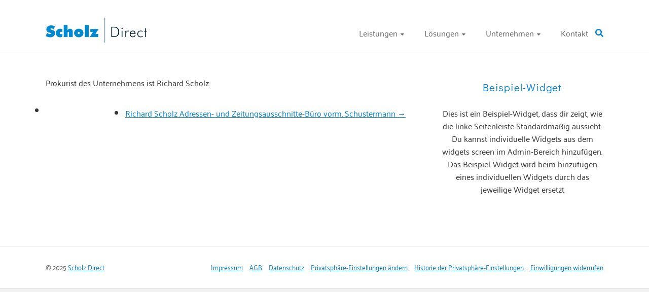

--- FILE ---
content_type: text/css
request_url: https://www.scholz-direct.de/wp-content/themes/scholzdirect/style.css?ver=1.0.0
body_size: 26637
content:
/*
 Theme Name:   Ample Child Theme
 Theme URI:    
 Description:  Ample Child Theme
 Author:       Maria Lagergren
 Author URI:   
 Template:     ample
 Version:      1.0.0
 License:      GNU General Public License v2 or later
 License URI:  http://www.gnu.org/licenses/gpl-2.0.html
 Tags:         
 Text Domain:  scholz-direct
*/

@font-face {
  font-family: "Didact Gothic";
	font-style: normal;
   font-weight: normal;
  font-display: swap;
  src: url("fonts/DidactGothic-Regular.woff2") format("woff2");
}

@font-face {
  font-family: "Palanquin";
	font-style: normal;
   font-weight: normal;
  font-display: swap;
  src: url("fonts/Palanquin-Regular.woff2") format("woff2");
}

@font-face {
  font-family: "Palanquin";
	font-style: normal;
   font-weight: bold;
  font-display: swap;
  src: url("fonts/Palanquin-Bold.woff2") format("woff2");
}

body {
	color: #333;
	font-size: 16px;
	font-family: 'Palanquin', sans-serif;
}

button, input, select, textarea {
    font-size: 16px;
}

.h1, .h2, h1, h2, .btn, .home .h3, .home h3, .collapseomatic, h3, .h3 {
	font-family: 'Didact Gothic', sans-serif;
	letter-spacing: 0.8px;
}

.h1, .h2, .h3, .h4, .h5, .h6 {
    color: #666666;
    line-height: 1.4;
    padding-bottom: 15px;
    font-weight: normal;
	vertical-align: baseline;
	margin: 0;
	outline: 0;
	border: 0;
}

h1, .h1, h2, .h2, h3, .h3 {
	color: #047ed1;
}

.h1, .h2, .h3, .h4, .h5, .h6 {
    line-height: 1.4;
    padding-bottom: 15px;
    font-weight: normal;
}

h1, .h1 {
	font-size: 38px;
}

h2, .h2 {
	font-size: 32px;
}

h3, .h3 {
	font-size: 28px;
}

.h1, .h2, .h3, .h4, .h5, .h6, h1, h2, h3, h4, h5, h6 {
	padding-bottom: 10px;
	margin-top: 48px;
}

.h1, h1 {
	margin-top: 0;
}

h4, .h4 {
	color: #666;
	font-size: 21px;
	margin-top: 24px;
	padding-bottom: 10px;
}

h5, .h5 {
	color: #666;
	font-size: 18px;
	margin-top: 24px;
}

h6, .h6 {
	margin-top: 24px;
}

h2:first-child, .h2:first-child, h3:first-child, .h3:first-child, h4:first-child, .h4:first-child, h5:first-child, .h5:first-child, h6:first-child, .h6:first-child {
	margin-top: 0;
}

.branchen h4, .branchen .h4 {
	color: #047ed1;
}

h1 + h3, .h1 + .h3, h1 + .h3, .h1 + h3, h1 + h4, .h1 + .h4, h1 + .h4, .h1 + h4 {
	color: #666;
	margin-top: 0;
	padding-bottom: 20px;
}

.team-template h4, .team-template .h4 {
	padding-bottom: 20px;
}

p {
	color: #333;
	font-size: 16px;
	line-height: 1.6;
}

p + h3, p + .h3 {
	margin-top: 36px;
}

.nobreak {
	white-space: nowrap;
}

a {
	text-decoration: underline;
}

a:hover, a:focus, a:active {
	color: #034cb2 !important;
	text-decoration: underline;
}

.entry-content ul, ul {
    list-style: disc;
}

nav ul {
	list-style: none;
}

.main-navigation ul li ul {
    width: auto;
	min-width: 160px;
}

.main-navigation ul li ul li:hover {
	background-color: #047ed1;
	border-color: #047ed1;
	color: #fff;
}

.main-navigation ul li ul li:hover a,  .main-navigation ul li ul li a:hover {
	color: #fff !important;
}

#header-left-section {
    margin-right: 0;
}

.btn, .btn:link, .btn:visited, input[type="submit"].btn, input[type="submit"].btn:visited {
	border: 2px solid #047ed1;
	color: #ffffff;
	font-size: 18px;
	line-height: 2;
	text-align: center;
	padding: 10px 30px;
	display: inline-block;
	border-radius: 3px;
	background-color: #047ed1;
	cursor: pointer;
	clear: both;
	float: none;
	text-decoration: none;
}

.btn:hover, .btn:focus, .btn:active, input[type="submit"].btn:hover, input[type="submit"].btn:focus, input[type="submit"].btn:active {
	color: #047ed1 !important;
	background-color: #fff;
}

.main-wrapper {
	padding-bottom: 70px;
}

.zeile {
	overflow: hidden;
	padding-top: 36px;
}

.spalte {
	width: auto;
	display: inline-block;
	float: left;
}

.spalte:last-child {
	margin-right: 0;
}

.left {
	float: left;
}

.right {
	float: right;
}

.span6 {
	width: 48%;
}

.team .spalte {
	width: 290px;
	margin-right: 45px;
}

.kundenmanagement .spalte {
	height: 366.4px;
}

/*--- SLIDER ---*/

.big-slider-wrapper {
    max-width: 1100px;
	margin-bottom: 20px;
}

.entry-title a {
	text-decoration: none;
}

.slider-button {
	text-transform: none;
}

.slider-button:hover, .slider-button:focus, .slider-button:active {
	background-color: #fff !important;
}

.slider-entry-container {
	background-color: rgba(30, 30, 30, 0.4);
	padding: 30px;
}

.big-slider .slider-entry-container {
	width: 570px;
}

.big-slider .entry-title a {
    letter-spacing: 0.5px;
	line-height: 1.2;
}

.slide-prev a, .slide-next a {
    text-decoration: none;
}

.big-slider .entry-title {
    text-transform: none;
	font-family: 'Didact Gothic', sans-serif;
}

.slider-container {
	max-width: 1100px;
	width: 100%;
	margin-left: auto;
	margin-right: auto;
}

.home .slider-container #n2-ss-4 .n2-ow b  {
	font-size: 28px;
	display: inline-block;
	margin-bottom: 13px;
	font-weight: normal;
}

.home .slider-container #n2-ss-4 .sprechblase-kleiner b  {
	font-size: 21px;
}

.sprechblasen-pfeil img {
	display: block !important;
}

.pfeil-links img {
	margin-right: 410px !important;
	float: right;
}

div#n2-ss-4 .sprechblasen-pfeil {
	z-index: 1000 !important;
}


/*--- HEADER ---*/

.main-head-wrap {
    padding-bottom: 0;
}

.page-featured-image {
	max-width: 1100px;
	width: 100%;
	margin-right: auto;
	margin-left: auto;
}

.main-navigation a {
	text-decoration: none;
}

.main-navigation ul.menu li a, .main-navigation ul li.current-menu-ancestor ul li a {
    font-size: 16px;
}

.main-navigation .sub-menu a {
	white-space: nowrap;
}


/*--- BUSINESS WIDGETS ---*/

.call-to-action-content-wrapper {
    max-width: 1100px;
	margin-right: auto;
	margin-left: auto;
}

.business-template .widget.widget_call_to_action_block .call-to-action-content-wrapper, .home .widget.widget_call_to_action_block .call-to-action-content-wrapper {
    padding: 0;
}

.call-to-action-content-wrapper h3, .call-to-action-content-wrapper p, .call-to-action-content-wrapper .h3 {
    padding: 0px 60px;
	color: #fff;
}

.call-to-action-content-wrapper .custom-widget .h3 {
	font-size: 28px;
	text-align: left;
	line-height: 1.3;
	margin-bottom: 21px;
}

.call-to-action-content-wrapper .custom-widget p {
	text-align: left;
	font-size: 18px;
}

.call-to-action-content-wrapper .custom-widget .btn, .call-to-action-content-wrapper .custom-widget .btn:link, .call-to-action-content-wrapper .custom-widget .btn:visited {
	background-color: transparent;
	color: #fff;
	border-color: #fff;
	margin-left: 0;
	margin-top: 18px;
}

.call-to-action-content-wrapper .custom-widget .btn:hover, .call-to-action-content-wrapper .custom-widget .btn:focus, .call-to-action-content-wrapper .custom-widget .btn:active {
	background-color: #fff;
	color: #047ed1 !important;
	border-color: #fff;
	margin-left: 0;
}

.call-to-action-content-wrapper .custom-widget {
	text-align: center;
	width: 50%;
	float: left;
	background-color: #047ed1;
	padding: 40px 0 50px;
}

.business-template .widget.widget_call_to_action_block, .home .widget.widget_call_to_action_block {
	background-image: url(https://www.scholz-direct.de/wp-content/uploads/2018/03/Crossmedia.jpg);
	background-position: center;
	background-size: cover;
	background-repeat: no-repeat;
	margin-top: 68px;
}

#ample_service_scholz-3 {
	padding-top: 0px;
}

.single-service {
    /*border: 2px solid #047ed1;*/
    /*border-radius: 3px;*/
}

.single-service.tg-one-third {
    margin: 0 4.456% 0 0;
    width: 30%;
}

.single-service.tg-one-third-last {
	margin-right: 0;
}

.single-service span.icons {
    border-color: #ccc;
	border-color: transparent;
	width: auto;
	height: auto;
	border: none;
}

.single-service:hover .icons {
	border-color: transparent;
	background-color: transparent !important;
}

.widget_service_block h2.widget-title, .widget_service_block .h2.widget-title {
    text-transform: none;
	text-align: center;
	padding-bottom: 0;
	font-size: 32px;
	color: #047ed1;
}

.widget_service_block .h2.widget-title::after {
    background: none repeat scroll 0 0 #ccc;
    content: "";
    display: block;
    height: 2px;
    margin: 20px auto;
    width: 100px;
}

.widget_service_block a {
    text-decoration: none;
}

.services-content {
	width: 100%;
	max-width: 862px;
	margin-left: auto;
	margin-right: auto;
}

.widget.widget_service_block {
    padding: 97px 0 40px;
}

.single-service .h4 {
    padding: 10px 0;
    font-size: 23px;
	color: #047ed1;
	font-family: 'Didact Gothic','sans-serif';
	letter-spacing: 0.8px;
}

.single-service:hover .h4 {
	letter-spacing: 0.95px;
	color: #333;
}

.widget .service-icon {
	margin-bottom: 12px;
	margin-top: 0;
	max-width: 82px;
}

.single-service a {
	color: #666;
}

.single-service a:hover {
	color: #047ed1;
}

.single-service p {
	margin-top: 17px;
}


/*--- END BUSINESS WIDGETS ---*/



/*--- HOMEPAGE STYLES ---*/


.home .entry-content {
	margin-top: 38px;
}

.home .single-page {
    margin-bottom: 68px;
}

.willkommen .h1, .willkommen h1 {
	padding-bottom: 2px;
	padding-top: 8px;
}

.willkommen .h3, .willkommen h3 {
	color: #666;
	margin-top: 0;
	padding-bottom: 25px;
}

.branchen {
	margin-top: 8px;
}

.willkommen img {
	margin-top: 53px;
}

.home-zeile {
	padding-top: 97px;
}


/*--- PAGES ---*/

.page-featured-image img {
	width: 100%;
}

/*--- END PAGES ---*/



/*--- SIDEBARS ---*/

#secondary {
    margin-top: 7px;
}

#secondary .widget-title {
	font-size: 21px;
	padding-bottom: 24px;
	font-family: 'Didact Gothic', sans-serif;
	color: #047ed1;
	letter-spacing: 0.8px;
}

#secondary .widget {
	padding: 0 0 30px 30px;
	text-align: center;
}

.single-page #secondary p:last-child {
    margin-bottom: 0;
}

#wpgmza_map {
	margin-bottom: 11px;
}

.page-template-template-contact #secondary .widget {
	text-align: left;
}


/*--- COLLAPSE-O-MATIC PLUGIN ---*/

.collapseomatic {
	background-color: #d7ebf9;
	display: block;
	border: 2px solid #d7ebf9;
	color: #047ed1;
	padding-top: 7px !important;
	padding-bottom: 7px !important;
	margin-top: 2px;
	border-radius: 3px;
	font-size: 18px;
	background-image: url(img/arrowhead-right.png) !important;
	background-position: 16px center;
	padding-left: 33px !important;
	padding-right: 10px !important;
}

.collapseomatic:hover {
	background-color: #fff;
	border: 2px solid #047ed1;
	color: #047ed1;
	text-decoration: none;
}

.colomat-close {
	background-image: url(img/arrowhead-down.png) !important;
	background-position: 14px center;
	background-color: #fff;
	border: 2px solid #047ed1;
	color: #047ed1;
}

.collapseomatic_content {
    margin-top: 20px !important;
    margin-bottom: 29px;
}


/*--- CONTACT FORM ---*/

input[type="text"], input[type="url"], input[type="email"], input[type="search"], input[type="password"], textarea {
	margin-bottom: 2px;
	line-height: 27px;
	border-color: #ccc;
	background-color: #fff;
	color: #333;
	width: 555px;
}

input[type="text"]:focus, input[type="email"]:focus, input[type="url"]:focus, input[type="search"]:focus, input[type="password"]:focus, textarea:focus {
    border: 1px solid #047ed1;
}

select {
	margin-bottom: 2px;
	line-height: 27px;
	border: 1px solid #ccc;
	background-color: #fff;
	background-image: none;
	border-radius: 3px;
	padding: 1%;
	height: 43.2px;
	min-width: 200px;
	color: #333;
}

select option, select {
	font-size: 16px;
	font-family: 'Palanquin', sans-serif;
}

input[type="submit"].btn, input[type="submit"] {
	float: right;
}

div.wpcf7 {
    padding-top: 38px;
}

div.wpcf7-response-output {
    margin: 2em 0 1em;
    clear: both;
}

span.wpcf7-not-valid-tip {
    font-size: 13px;
}

.wpcf7-not-valid, input[type="text"].wpcf7-not-valid, input[type="email"].wpcf7-not-valid {
	border-color: red;
}

label {
	display: inline-block;
	width: 133px;
	vertical-align: top;
	padding-top: 11px;
}

span.wpcf7-list-item {
    margin: 0;
}

.wpcf7-form-control-wrap.zustimmung {
	padding-top: 7px;
	display: block;
	padding-bottom: 13px;
}

div.wpcf7-validation-errors, div.wpcf7-acceptance-missing {
    border: 2px solid #ff0000;
}

.zustimmung label {
	width: 100%;
}


/*--- MARKETING WIDGET ---*/

.marketing-widget aside {
	width: 22.75%;
	margin-right: 3%;
	float: left;
	text-align: center;
}

.marketing-widget aside:last-child {
	margin-right: 0;
}

.marketing-widget-wrapper {
	margin-top: 109px;
}

.marketing-widget .widget-title {
	border-top: 2px solid #047ed1;
	padding-top: 14px;
	background-color: #d7ebf9;
	color: #333;
	margin-bottom: 20px;
}

.marketing-widget img {
	margin-bottom: 4px;
}


/*--- END MARKETING WIDGET ---*/

.download-links a {
	margin-right: 20px;
}

.download-links a:last-child {
	margin-right: 0;
}

/*--- COOL TIMELINE PLUGIN ---*/

.cool_timeline .timeline-main-title {
    border-bottom: 2px solid #ccc;
    padding-bottom: 13px !important;
    margin-bottom: 43px !important;
	font-size: 32px !important;
	font-family: 'Didact Gothic', sans-serif !important;
}

.cool-timeline-wrapper .cool-timeline .timeline-post .timeline-content h2.content-title, .cool-timeline-wrapper .cool-timeline .timeline-post .timeline-meta div.meta-details, .cool-timeline-wrapper .cool-timeline .timeline-post .timeline-content .content-details {
	font-family: 'Didact Gothic', sans-serif !important;
	letter-spacing: 0.8px;
}

.cool-timeline.white-timeline .timeline-post.even .timeline-content .content-title {
    background: #047ed1 !important;
}

.cool-timeline.white-timeline .timeline-post.even .timeline-content .content-title::before {
    border-right-color: #047ed1 !important;
}

.cool-timeline.white-timeline .timeline-post.even .icon-color-white, .cool-timeline.one-sided.white-timeline .timeline-post.even .icon-color-white {
    background: #047ed1 !important;
}

.cool-timeline.white-timeline .timeline-post.even .timeline-meta .meta-details {
    color: #047ed1 !important;
}

.cool-timeline .timeline-post .timeline-content {
    background: #d7ebf9 !important;
}

.cool-timeline .timeline-post .timeline-meta .meta-details {
    font-weight: bold !important;
}

.cool-timeline.white-timeline .timeline-post.odd .timeline-content .content-title {
    background: #2b913b !important;
}

.cool-timeline.white-timeline .timeline-post.odd .timeline-content .content-title::before {
    border-left-color: #2b913b !important;
}

.cool-timeline.white-timeline .timeline-post.odd .icon-color-white, .cool-timeline.one-sided.white-timeline .timeline-post .icon-color-white {
    background: #2b913b !important;
}

.cool-timeline.white-timeline .timeline-post.odd .timeline-meta .meta-details {
    color: #2b913b !important;
}

/*--- END COOL TIMELINE PLUGIN ---*/


/*--- POPUP PLUGIN ---*/

div#n2-ss-5 .nextend-bar-horizontal div * {
    display: block !important;
}

div#n2-ss-5 .n2-font-160f3fbf4fe58b5a701ceff068b6fb4d-simple {
	font-family: 'Didact Gothic', sans-serif !important;
	letter-spacing: 0.8px !important;
	font-weight: bold !important;
}

div#n2-ss-5 .n2-font-5694dc379f9df4552c5ac191154451f0-simple {
	font-family: 'Didact Gothic', sans-serif !important;
	letter-spacing: 0.8px !important;
	font-style: normal !important;
}

div#n2-ss-5 .n2-style-0dfcc93d26ded644e92fb1d300cbbfe1-simple {
	padding-top: 0 !important;
}

#pum-453 .pum-container.pum-responsive.pum-responsive-medium {
	width: 45% !important;
}

.pum-theme-421 .pum-content + .pum-close, .pum-theme-lightbox .pum-content + .pum-close {
    height: auto !important;
    width: auto !important;
    right: 13px !important;
    top: 12px !important;
    font-size: 18px !important;
    line-height: 22px !important;
    border: none !important;
    border-radius: 4px !important;
    box-shadow: none !important;
    text-shadow: none !important;
    background-color: #047ed1 !important;
    padding: 4px 12px 5px !important;
}

.pum-theme-421 .pum-container, .pum-theme-lightbox .pum-container {
    border: 2px solid #047ed1 !important;
}

.pum-theme-421 .pum-content p {
	margin-right: 44px;
}

/*--- END POPUP PLUGIN ---*/


/*--- FOOTER ---*/

#colophon {
    color: #666;
    background-color: #fff;
	border-top: 1px solid #f2f2f2;
	padding: 19px 0 30px;
}

#colophon .copyright-info a, #colophon .footer-nav ul li a {
    color: #047ed1;
}

.copyright {
	font-size: 13px;
}

a#scroll-up {
    background-color: #047ed1;
}

a#scroll-up i {
    color: #fff !important;
}

.cool-timeline .timeline-post .small-container {
	background: #fff;
}

.ultimate-style .timeline-post .small-container .content-title {
	border-radius: 5px;
}

#masthead .menu-primary-container li a {
	text-decoration: none;
}

.grecaptcha-badge {
	display: none !important;
}

.cool-timeline .timeline-post .timeline-content h2.content-title {
	text-transform: none !important;
}

.team .ohne-titel {
	margin-top: 49px;
}

.buchhaltung .spalte {
	height: 375.8px;
}

.buchhaltung .spalte:last-child, .kundenmanagement .spalte:last-child {
	height: auto;
}

.pfeil-unten-rechts-2 img, .pfeil-direktmarketing img, .pfeil-unten-links-2 img {
	float: right;
}

.cli-switch .cli-slider {
	padding-top: 0;
}

.wt-cli-ckyes-brand-logo {
	display: none;
}

.cli-tab-footer .wt-cli-privacy-accept-btn {
	background-color: #047ed1;
}

.wt-cli-privacy-overview-actions a:hover, .wt-cli-privacy-overview-actions a:focus, .wt-cli-privacy-overview-actions a:active, .cli-bar-btn_container a:hover, .cli-bar-btn_container a:focus, .cli-bar-btn_container a:active {
	color: #fff !important;
}

.cli_messagebar_head, #cookie-law-info-bar[data-cli-style="cli-style-v2"] .cli_messagebar_head, .cli-tab-container h4 {
	font-family: 'Didact Gothic', sans-serif;
	font-size: 23px;
	color: #047ed1;
}

#cookie-law-info-bar[data-cli-type="popup"] .cli-style-v2 .cli-bar-btn_container {
	margin-top: 18px;
}

.wpcf7-acceptance label {
	width: 100%;
}

.sidebar .widget {
	overflow: hidden;
}

.search-wrap button {
	line-height: 35px;
	padding: 0 12px;
	border-radius: 0 3px 3px 0;
}

#masthead .search-wrap input.s {
  width: 220px;
}

.search-results article {
	background-color: #eee;
	padding: 40px;
	overflow: hidden;
	margin-bottom: 32px;
}

.search-results figure {
  text-align: left;
	float: left;
	margin-right: 22px;
}

.search-results .read-btn a {
	border: 2px solid #047ed1;
	color: #ffffff;
	border-radius: 3px;
	background-color: #047ed1;
	text-decoration: none;
	font-family: 'Didact Gothic', sans-serif;
	letter-spacing: 0.8px;
}

.search-results .read-btn a:hover, .search-results .read-btn a:focus, .search-results .read-btn a:active {
	color: #047ed1 !important;
	background-color: #fff;
}

.search-results h1 {
  padding-bottom: 35px;
}

.not-found .search-wrap button {
  right: auto;
	line-height: 36px;
	margin-left: -41px;
}

.not-found input.s {
	padding: 4px 10px;
}

.not-found .search-form {
	margin-top: 32px;
}

input[type="text"]:focus-visible, input[type="email"]:focus-visible, input[type="url"]:focus-visible, input[type="search"]:focus-visible, input[type="password"]:focus-visible, textarea:focus-visible {
    outline-color: #047ed1;
}

/*Sidebar Ansprechpartner ausblenden*/
.sidebar section#text-8, .sidebar section#text-7, .sidebar section#text-12, .sidebar section#text-13, .sidebar section#text-21, .sidebar section#text-19, .sidebar aside#text-11 {
	display: none;
}

.footer-bottom .zertifikat {
	float: left;
  width: 125px;
  margin-left: 28px;
}

.footer-nav {
  padding-top: 10px;
}

.copyright-info {
  padding-top: 10px;
} 

@media screen and (max-width: 1190px) {
	
	.spalte {
		margin-right: 16px;
	}
	
	.team .spalte {
		width: 268px;
		margin-right: 15px;
	}
	
	.team .spalte:last-child {
		margin-right: 0;
	}
	
	.single-service.tg-one-third {
		margin-right: 4.36%;
	}
	
	.single-service.tg-one-third-last {
		margin-right: 0;
	}
	
	.call-to-action-content-wrapper .custom-widget .h3 {
		font-size: 28px;
	}
	
	.call-to-action-content-wrapper .custom-widget p {
		font-size: 18px;
	}
	
	.widget_call_to_action_block .inner-wrap {
		width: 100%;
	}
	
	.widget_call_to_action_block .call-to-action-content-wrapper .inner-wrap {
		width: 50%;
	}
	
	.img-50 {
		width: 50%;
	}
	
	.footer-nav {
	  float: none;
		padding-bottom: 13px;
	}
	
	.footer-nav ul li:first-child {
		padding-left: 0;
	}
	
	.copyright-info {
	  	padding-right: 0;
		padding-top: 11px;
	}
	
	.not-found .search-wrap button {
	  line-height: 35px;
	  margin-left: -40px;
	}
	
	.footer-bottom .zertifikat {
		/*margin-top: -21px;*/
		/*float: right;*/
	}
	
} /*End max-width: 1190px*/

@media (min-width: 769px) and (max-width: 920px) {
	
	#header-logo-image {
		padding-right: 43px;
	}
	
	#header-right-section {
		float: left;
	}
	
	.main-navigation li:first-child {
		padding-left: 0;
	}
	
	.main-navigation ul.menu > li.current-menu-ancestor, .main-navigation ul.menu > li:hover, .main-navigation ul.menu > li.current-menu-item {
		border-color: transparent !important;
	}
	
	#secondary .btn, #secondary .btn:link, #secondary .btn:visited, #secondary input[type="submit"].btn, #secondary input[type="submit"].btn:visited {
		font-size: 15px;
		padding: 10px 21px;
	}
	
	.single-service.tg-one-third {
		width: 32%;
		margin-right: 1.36%;
	}
	
	.single-service.tg-one-third-last {
		margin-right: 0;
	}
	
	.single-service p {
		font-size: 13px;
	}
	
	.single-service .h4 {
		font-size: 21px;
	}
	
} /*End min-width: 769px and max-width: 920px*/

@media screen and (max-width: 920px) {
	
	.widget_call_to_action_block .call-to-action-content-wrapper .inner-wrap {
		width: 100%;
	}
	
	.call-to-action-content-wrapper .custom-widget .h3 {
		text-align: center;
	}
	
	.call-to-action-content-wrapper .custom-widget p {
		text-align: center;
	}
	
	.team p {
		font-size: 13px;
	}
	
	.team .spalte {
		width: 215px;
	}
	
	input[type="text"], input[type="url"], input[type="email"], input[type="search"], input[type="password"], textarea {
		width: 97.5%;
	}
	
	.footer-nav, .copyright-info {
	  text-align: center;
		float: none;
	}
	
	.footer-bottom .zertifikat {
		float: none;
		margin-right: auto;
		margin-left: auto;
		margin-top: 16px;
	}
	
	.footer-nav {
		padding-bottom: 0;
	}
	
} /*End max-width: 920px*/

@media screen and (max-width: 860px) {
	
	.cool-timeline.white-timeline .timeline-post.odd .timeline-content .content-title::before {
		border-right-color: #2b913b !important;
		border-left-color: transparent !important;
	}
}

@media screen and (max-width: 768px) {
	
	.footer-nav ul li:first-child {
		padding-left: 0;
	}
	
	.better-responsive-menu .sub-toggle {
		background: #047ed1 !important;
	}
	
	#secondary {
		margin-top: 60px;
	}
	
	#secondary .widget {
		padding: 0 0 30px;
	}
	
	.marketing-widget aside {
		width: 100%;
		margin-right: 0;
		float: none;
		margin-bottom: 36px;
	}
	
	div#n2-ss-4 .sprechblasen-pfeil {
		margin-top: 0 !important;
		margin-bottom: 0 !important;
	}
	
	div#n2-ss-4 .sprechblase {
		margin-top: 0 !important;
		margin-bottom: 0 !important;
	}
	
	div#n2-ss-4 .pfeil-oben {
		margin-top: -2px !important;
	}
	
	div#n2-ss-4 .pfeil-unten-links, div#n2-ss-4 .pfeil-unten-rechts {
		margin-top: -2px !important;
	}
	
	.single-service.tg-one-third {
		margin-right: 0;
		width: 100%;
		margin-bottom: 10px;
	}
	
	.single-service .h4 {
		padding-bottom: 0;
	}
	
	.single-service p {
		margin: 0 9px;
	}
	
	.widget.widget_service_block {
		padding-bottom: 0;
	}
	
	.spalte {
		width: 100%;
		margin-right: 0;
	}
	
	.home .willkommen, .home .branchen {
		text-align: center;
	}
	
	.home .branchen {
		margin-top: 38px;
	}
	
	#pum-453 .pum-container.pum-responsive.pum-responsive-medium, #pum-426 .pum-container.pum-responsive {
		width: 100% !important;
		position: relative;
		top: auto !important;
		left: auto !important;
	}
	
	.search-results .read-btn {
		text-align: left;
	}
	
} /*End max-width: 768px*/

@media screen and (max-width: 610px) {
	
	.team .spalte {
		width: 100%;
		text-align: center;
		height: auto;
		margin-top: 0;
	}
	
	.spalte {
		margin-right: 0;
		margin-bottom: 26px;
		float: none;
	}
	
	.team-template h1, .team-template h2, .team-template h3, .team-template h4, .team-template h5, .team-template h6 {
		text-align: center;
	}
	
	.zeile {
		padding-top: 23px;
	}
	
	#popmake-471 {
		top: auto !important;
		bottom: 0 !important;
		margin-bottom: 0 !important;
	}
	
	div#n2-ss-4 .sprechblase {
		margin-right: auto !important;
		margin-left: auto !important;
	}
	
	.pfeil-links img, div#n2-ss-4 .sprechblasen-pfeil, .pfeil-direktmarketing img {
		margin-right: auto !important;
		float: none;
		margin-left: auto !important;
	}
	
	.widget.widget_service_block {
		padding-top: 5px;
	}
	
	.search-results figure {
	  float: none;
	  margin-right: 0;
	}
	
} /*End max-width: 610px*/

@media screen and (max-width: 480px) {
	
	.single-page {
		margin-top: 25px;
	}
	
	.main-wrapper {
		padding-bottom: 18px;
	}
	
	.img-50 {
		width: 100%;
	}
	
	.alignright {
		float: none;
		margin-left: 0;
	}
	
	.alignleft {
		float: none;
		margin-right: 0;
	}
	
	div#n2-ss-4 .sprechblase .n2-ow {
		text-align: center !important;
	}
	
	.call-to-action-content-wrapper .custom-widget .btn, .call-to-action-content-wrapper .custom-widget .btn:link, .call-to-action-content-wrapper .custom-widget .btn:visited {
		width: 82%;
		line-height: 1.5;
		padding-left: 2%;
		padding-right: 2%;
	}
	
	.call-to-action-content-wrapper h3, .call-to-action-content-wrapper p, .call-to-action-content-wrapper .h3 {
		padding: 0px 5%;
	}
	
	h1, .h1 {
		font-size: 26px;
	}
	
	h2, .h2 {
		font-size: 24px;
	}
	
	h3, .h3 {
		font-size: 22px;
	}
	
	h4, .h4 {
		font-size: 20px;
	}
	
} /*End max-width: 480px*/


--- FILE ---
content_type: text/javascript
request_url: https://www.scholz-direct.de/wp-content/themes/scholzdirect/js/scholz-custom.js
body_size: 272
content:
function timelineScholz() {
	var descriptions = document.getElementsByClassName('ctl_info event-description small');
	for (i = 0; i < descriptions.length; i++) {
		var parent = descriptions[i].parentNode;
		parent.classList.add("small-container");
	}
}

function init() {
	if (document.getElementById('ctl-free-one')) {
		timelineScholz();
	}
}

window.onload = init();